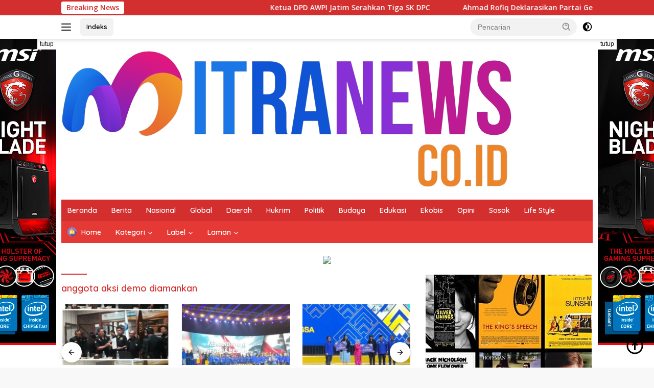

--- FILE ---
content_type: text/html; charset=UTF-8
request_url: https://mitranews.co.id/tag/anggota-aksi-demo-diamankan/
body_size: 12431
content:
<!doctype html>
<html lang="id">
<head>
	<meta charset="UTF-8">
	<meta name="viewport" content="width=device-width, initial-scale=1">
	<link rel="profile" href="https://gmpg.org/xfn/11">

	<meta name='robots' content='index, follow, max-image-preview:large, max-snippet:-1, max-video-preview:-1' />

	<!-- This site is optimized with the Yoast SEO plugin v26.7 - https://yoast.com/wordpress/plugins/seo/ -->
	<title>anggota aksi demo diamankan Arsip - MITRANEWS</title>
	<link rel="canonical" href="https://mitranews.co.id/tag/anggota-aksi-demo-diamankan/" />
	<meta property="og:locale" content="id_ID" />
	<meta property="og:type" content="article" />
	<meta property="og:title" content="anggota aksi demo diamankan Arsip - MITRANEWS" />
	<meta property="og:url" content="https://mitranews.co.id/tag/anggota-aksi-demo-diamankan/" />
	<meta property="og:site_name" content="MITRANEWS" />
	<meta name="twitter:card" content="summary_large_image" />
	<script type="application/ld+json" class="yoast-schema-graph">{"@context":"https://schema.org","@graph":[{"@type":"CollectionPage","@id":"https://mitranews.co.id/tag/anggota-aksi-demo-diamankan/","url":"https://mitranews.co.id/tag/anggota-aksi-demo-diamankan/","name":"anggota aksi demo diamankan Arsip - MITRANEWS","isPartOf":{"@id":"https://mitranews.co.id/#website"},"primaryImageOfPage":{"@id":"https://mitranews.co.id/tag/anggota-aksi-demo-diamankan/#primaryimage"},"image":{"@id":"https://mitranews.co.id/tag/anggota-aksi-demo-diamankan/#primaryimage"},"thumbnailUrl":"https://mitranews.co.id/wp-content/uploads/2023/06/IMG-20230622-WA0306.jpg","breadcrumb":{"@id":"https://mitranews.co.id/tag/anggota-aksi-demo-diamankan/#breadcrumb"},"inLanguage":"id"},{"@type":"ImageObject","inLanguage":"id","@id":"https://mitranews.co.id/tag/anggota-aksi-demo-diamankan/#primaryimage","url":"https://mitranews.co.id/wp-content/uploads/2023/06/IMG-20230622-WA0306.jpg","contentUrl":"https://mitranews.co.id/wp-content/uploads/2023/06/IMG-20230622-WA0306.jpg","width":1600,"height":1200,"caption":"Kapolres Indramayu AKBP Fahri Siregar diapit oleh para perwakilan masa aksi demo Ponpes Alzaitun Indramayu. Foto: Arman."},{"@type":"BreadcrumbList","@id":"https://mitranews.co.id/tag/anggota-aksi-demo-diamankan/#breadcrumb","itemListElement":[{"@type":"ListItem","position":1,"name":"Beranda","item":"https://mitranews.co.id/"},{"@type":"ListItem","position":2,"name":"anggota aksi demo diamankan"}]},{"@type":"WebSite","@id":"https://mitranews.co.id/#website","url":"https://mitranews.co.id/","name":"MITRANEWS","description":"MITRANEWS.CO.ID","publisher":{"@id":"https://mitranews.co.id/#organization"},"potentialAction":[{"@type":"SearchAction","target":{"@type":"EntryPoint","urlTemplate":"https://mitranews.co.id/?s={search_term_string}"},"query-input":{"@type":"PropertyValueSpecification","valueRequired":true,"valueName":"search_term_string"}}],"inLanguage":"id"},{"@type":"Organization","@id":"https://mitranews.co.id/#organization","name":"MITRANEWS","url":"https://mitranews.co.id/","logo":{"@type":"ImageObject","inLanguage":"id","@id":"https://mitranews.co.id/#/schema/logo/image/","url":"https://mitranews.co.id/wp-content/uploads/2023/03/logo_judul-removebg-preview.png","contentUrl":"https://mitranews.co.id/wp-content/uploads/2023/03/logo_judul-removebg-preview.png","width":906,"height":275,"caption":"MITRANEWS"},"image":{"@id":"https://mitranews.co.id/#/schema/logo/image/"}}]}</script>
	<!-- / Yoast SEO plugin. -->


<link rel='dns-prefetch' href='//fonts.googleapis.com' />
<link rel="alternate" type="application/rss+xml" title="MITRANEWS &raquo; Feed" href="https://mitranews.co.id/feed/" />
<link rel="alternate" type="application/rss+xml" title="MITRANEWS &raquo; Umpan Komentar" href="https://mitranews.co.id/comments/feed/" />
<link rel="alternate" type="application/rss+xml" title="MITRANEWS &raquo; anggota aksi demo diamankan Umpan Tag" href="https://mitranews.co.id/tag/anggota-aksi-demo-diamankan/feed/" />
<style id='wp-img-auto-sizes-contain-inline-css'>
img:is([sizes=auto i],[sizes^="auto," i]){contain-intrinsic-size:3000px 1500px}
/*# sourceURL=wp-img-auto-sizes-contain-inline-css */
</style>
<link rel='stylesheet' id='menu-icons-extra-css' href='https://mitranews.co.id/wp-content/plugins/menu-icons/css/extra.min.css?ver=0.13.20' media='all' />
<style id='wp-emoji-styles-inline-css'>

	img.wp-smiley, img.emoji {
		display: inline !important;
		border: none !important;
		box-shadow: none !important;
		height: 1em !important;
		width: 1em !important;
		margin: 0 0.07em !important;
		vertical-align: -0.1em !important;
		background: none !important;
		padding: 0 !important;
	}
/*# sourceURL=wp-emoji-styles-inline-css */
</style>
<link rel='stylesheet' id='wpberita-fonts-css' href='https://fonts.googleapis.com/css?family=Quicksand%3A600%2C600%2C700%7COpen+Sans%3A400%2Citalic%2C600&#038;subset=latin&#038;display=swap&#038;ver=2.1.1' media='all' />
<link rel='stylesheet' id='wpberita-style-css' href='https://mitranews.co.id/wp-content/themes/wpberita/style.css?ver=2.1.1' media='all' />
<style id='wpberita-style-inline-css'>
h1,h2,h3,h4,h5,h6,.sidr-class-site-title,.site-title,.gmr-mainmenu ul > li > a,.sidr ul li a,.heading-text,.gmr-mobilemenu ul li a,#navigationamp ul li a{font-family:Quicksand;}h1,h2,h3,h4,h5,h6,.sidr-class-site-title,.site-title,.gmr-mainmenu ul > li > a,.sidr ul li a,.heading-text,.gmr-mobilemenu ul li a,#navigationamp ul li a,.related-text-onlytitle{font-weight:600;}h1 strong,h2 strong,h3 strong,h4 strong,h5 strong,h6 strong{font-weight:700;}body{font-family:Open Sans;--font-reguler:400;--font-bold:600;--background-color:#f8f8f8;--main-color:#000000;--link-color-body:#000000;--hoverlink-color-body:#D32F2F;--border-color:#cccccc;--button-bgcolor:#43A047;--button-color:#ffffff;--header-bgcolor:#ffffff;--topnav-color:#222222;--bigheadline-color:#f1c40f;--mainmenu-color:#ffffff;--mainmenu-hovercolor:#f1c40f;--secondmenu-bgcolor:#E53935;--secondmenu-color:#ffffff;--secondmenu-hovercolor:#f1c40f;--content-bgcolor:#ffffff;--content-greycolor:#888888;--greybody-bgcolor:#efefef;--footer-bgcolor:#f0f0f0;--footer-color:#666666;--footer-linkcolor:#666666;--footer-hover-linkcolor:#666666;}.entry-content-single{font-size:16px;}body,body.dark-theme{--scheme-color:#D32F2F;--secondscheme-color:#43A047;--mainmenu-bgcolor:#D32F2F;}/* Generate Using Cache */
/*# sourceURL=wpberita-style-inline-css */
</style>
<link rel="https://api.w.org/" href="https://mitranews.co.id/wp-json/" /><link rel="alternate" title="JSON" type="application/json" href="https://mitranews.co.id/wp-json/wp/v2/tags/65" /><link rel="EditURI" type="application/rsd+xml" title="RSD" href="https://mitranews.co.id/xmlrpc.php?rsd" />
<meta name="generator" content="WordPress 6.9" />
<link rel="icon" href="https://mitranews.co.id/wp-content/uploads/2023/03/cropped-WhatsApp-Image-2023-02-28-at-19.50.57-90x90.jpeg" sizes="32x32" />
<link rel="icon" href="https://mitranews.co.id/wp-content/uploads/2023/03/cropped-WhatsApp-Image-2023-02-28-at-19.50.57.jpeg" sizes="192x192" />
<link rel="apple-touch-icon" href="https://mitranews.co.id/wp-content/uploads/2023/03/cropped-WhatsApp-Image-2023-02-28-at-19.50.57.jpeg" />
<meta name="msapplication-TileImage" content="https://mitranews.co.id/wp-content/uploads/2023/03/cropped-WhatsApp-Image-2023-02-28-at-19.50.57.jpeg" />
<style id='global-styles-inline-css'>
:root{--wp--preset--aspect-ratio--square: 1;--wp--preset--aspect-ratio--4-3: 4/3;--wp--preset--aspect-ratio--3-4: 3/4;--wp--preset--aspect-ratio--3-2: 3/2;--wp--preset--aspect-ratio--2-3: 2/3;--wp--preset--aspect-ratio--16-9: 16/9;--wp--preset--aspect-ratio--9-16: 9/16;--wp--preset--color--black: #000000;--wp--preset--color--cyan-bluish-gray: #abb8c3;--wp--preset--color--white: #ffffff;--wp--preset--color--pale-pink: #f78da7;--wp--preset--color--vivid-red: #cf2e2e;--wp--preset--color--luminous-vivid-orange: #ff6900;--wp--preset--color--luminous-vivid-amber: #fcb900;--wp--preset--color--light-green-cyan: #7bdcb5;--wp--preset--color--vivid-green-cyan: #00d084;--wp--preset--color--pale-cyan-blue: #8ed1fc;--wp--preset--color--vivid-cyan-blue: #0693e3;--wp--preset--color--vivid-purple: #9b51e0;--wp--preset--gradient--vivid-cyan-blue-to-vivid-purple: linear-gradient(135deg,rgb(6,147,227) 0%,rgb(155,81,224) 100%);--wp--preset--gradient--light-green-cyan-to-vivid-green-cyan: linear-gradient(135deg,rgb(122,220,180) 0%,rgb(0,208,130) 100%);--wp--preset--gradient--luminous-vivid-amber-to-luminous-vivid-orange: linear-gradient(135deg,rgb(252,185,0) 0%,rgb(255,105,0) 100%);--wp--preset--gradient--luminous-vivid-orange-to-vivid-red: linear-gradient(135deg,rgb(255,105,0) 0%,rgb(207,46,46) 100%);--wp--preset--gradient--very-light-gray-to-cyan-bluish-gray: linear-gradient(135deg,rgb(238,238,238) 0%,rgb(169,184,195) 100%);--wp--preset--gradient--cool-to-warm-spectrum: linear-gradient(135deg,rgb(74,234,220) 0%,rgb(151,120,209) 20%,rgb(207,42,186) 40%,rgb(238,44,130) 60%,rgb(251,105,98) 80%,rgb(254,248,76) 100%);--wp--preset--gradient--blush-light-purple: linear-gradient(135deg,rgb(255,206,236) 0%,rgb(152,150,240) 100%);--wp--preset--gradient--blush-bordeaux: linear-gradient(135deg,rgb(254,205,165) 0%,rgb(254,45,45) 50%,rgb(107,0,62) 100%);--wp--preset--gradient--luminous-dusk: linear-gradient(135deg,rgb(255,203,112) 0%,rgb(199,81,192) 50%,rgb(65,88,208) 100%);--wp--preset--gradient--pale-ocean: linear-gradient(135deg,rgb(255,245,203) 0%,rgb(182,227,212) 50%,rgb(51,167,181) 100%);--wp--preset--gradient--electric-grass: linear-gradient(135deg,rgb(202,248,128) 0%,rgb(113,206,126) 100%);--wp--preset--gradient--midnight: linear-gradient(135deg,rgb(2,3,129) 0%,rgb(40,116,252) 100%);--wp--preset--font-size--small: 13px;--wp--preset--font-size--medium: 20px;--wp--preset--font-size--large: 36px;--wp--preset--font-size--x-large: 42px;--wp--preset--spacing--20: 0.44rem;--wp--preset--spacing--30: 0.67rem;--wp--preset--spacing--40: 1rem;--wp--preset--spacing--50: 1.5rem;--wp--preset--spacing--60: 2.25rem;--wp--preset--spacing--70: 3.38rem;--wp--preset--spacing--80: 5.06rem;--wp--preset--shadow--natural: 6px 6px 9px rgba(0, 0, 0, 0.2);--wp--preset--shadow--deep: 12px 12px 50px rgba(0, 0, 0, 0.4);--wp--preset--shadow--sharp: 6px 6px 0px rgba(0, 0, 0, 0.2);--wp--preset--shadow--outlined: 6px 6px 0px -3px rgb(255, 255, 255), 6px 6px rgb(0, 0, 0);--wp--preset--shadow--crisp: 6px 6px 0px rgb(0, 0, 0);}:where(.is-layout-flex){gap: 0.5em;}:where(.is-layout-grid){gap: 0.5em;}body .is-layout-flex{display: flex;}.is-layout-flex{flex-wrap: wrap;align-items: center;}.is-layout-flex > :is(*, div){margin: 0;}body .is-layout-grid{display: grid;}.is-layout-grid > :is(*, div){margin: 0;}:where(.wp-block-columns.is-layout-flex){gap: 2em;}:where(.wp-block-columns.is-layout-grid){gap: 2em;}:where(.wp-block-post-template.is-layout-flex){gap: 1.25em;}:where(.wp-block-post-template.is-layout-grid){gap: 1.25em;}.has-black-color{color: var(--wp--preset--color--black) !important;}.has-cyan-bluish-gray-color{color: var(--wp--preset--color--cyan-bluish-gray) !important;}.has-white-color{color: var(--wp--preset--color--white) !important;}.has-pale-pink-color{color: var(--wp--preset--color--pale-pink) !important;}.has-vivid-red-color{color: var(--wp--preset--color--vivid-red) !important;}.has-luminous-vivid-orange-color{color: var(--wp--preset--color--luminous-vivid-orange) !important;}.has-luminous-vivid-amber-color{color: var(--wp--preset--color--luminous-vivid-amber) !important;}.has-light-green-cyan-color{color: var(--wp--preset--color--light-green-cyan) !important;}.has-vivid-green-cyan-color{color: var(--wp--preset--color--vivid-green-cyan) !important;}.has-pale-cyan-blue-color{color: var(--wp--preset--color--pale-cyan-blue) !important;}.has-vivid-cyan-blue-color{color: var(--wp--preset--color--vivid-cyan-blue) !important;}.has-vivid-purple-color{color: var(--wp--preset--color--vivid-purple) !important;}.has-black-background-color{background-color: var(--wp--preset--color--black) !important;}.has-cyan-bluish-gray-background-color{background-color: var(--wp--preset--color--cyan-bluish-gray) !important;}.has-white-background-color{background-color: var(--wp--preset--color--white) !important;}.has-pale-pink-background-color{background-color: var(--wp--preset--color--pale-pink) !important;}.has-vivid-red-background-color{background-color: var(--wp--preset--color--vivid-red) !important;}.has-luminous-vivid-orange-background-color{background-color: var(--wp--preset--color--luminous-vivid-orange) !important;}.has-luminous-vivid-amber-background-color{background-color: var(--wp--preset--color--luminous-vivid-amber) !important;}.has-light-green-cyan-background-color{background-color: var(--wp--preset--color--light-green-cyan) !important;}.has-vivid-green-cyan-background-color{background-color: var(--wp--preset--color--vivid-green-cyan) !important;}.has-pale-cyan-blue-background-color{background-color: var(--wp--preset--color--pale-cyan-blue) !important;}.has-vivid-cyan-blue-background-color{background-color: var(--wp--preset--color--vivid-cyan-blue) !important;}.has-vivid-purple-background-color{background-color: var(--wp--preset--color--vivid-purple) !important;}.has-black-border-color{border-color: var(--wp--preset--color--black) !important;}.has-cyan-bluish-gray-border-color{border-color: var(--wp--preset--color--cyan-bluish-gray) !important;}.has-white-border-color{border-color: var(--wp--preset--color--white) !important;}.has-pale-pink-border-color{border-color: var(--wp--preset--color--pale-pink) !important;}.has-vivid-red-border-color{border-color: var(--wp--preset--color--vivid-red) !important;}.has-luminous-vivid-orange-border-color{border-color: var(--wp--preset--color--luminous-vivid-orange) !important;}.has-luminous-vivid-amber-border-color{border-color: var(--wp--preset--color--luminous-vivid-amber) !important;}.has-light-green-cyan-border-color{border-color: var(--wp--preset--color--light-green-cyan) !important;}.has-vivid-green-cyan-border-color{border-color: var(--wp--preset--color--vivid-green-cyan) !important;}.has-pale-cyan-blue-border-color{border-color: var(--wp--preset--color--pale-cyan-blue) !important;}.has-vivid-cyan-blue-border-color{border-color: var(--wp--preset--color--vivid-cyan-blue) !important;}.has-vivid-purple-border-color{border-color: var(--wp--preset--color--vivid-purple) !important;}.has-vivid-cyan-blue-to-vivid-purple-gradient-background{background: var(--wp--preset--gradient--vivid-cyan-blue-to-vivid-purple) !important;}.has-light-green-cyan-to-vivid-green-cyan-gradient-background{background: var(--wp--preset--gradient--light-green-cyan-to-vivid-green-cyan) !important;}.has-luminous-vivid-amber-to-luminous-vivid-orange-gradient-background{background: var(--wp--preset--gradient--luminous-vivid-amber-to-luminous-vivid-orange) !important;}.has-luminous-vivid-orange-to-vivid-red-gradient-background{background: var(--wp--preset--gradient--luminous-vivid-orange-to-vivid-red) !important;}.has-very-light-gray-to-cyan-bluish-gray-gradient-background{background: var(--wp--preset--gradient--very-light-gray-to-cyan-bluish-gray) !important;}.has-cool-to-warm-spectrum-gradient-background{background: var(--wp--preset--gradient--cool-to-warm-spectrum) !important;}.has-blush-light-purple-gradient-background{background: var(--wp--preset--gradient--blush-light-purple) !important;}.has-blush-bordeaux-gradient-background{background: var(--wp--preset--gradient--blush-bordeaux) !important;}.has-luminous-dusk-gradient-background{background: var(--wp--preset--gradient--luminous-dusk) !important;}.has-pale-ocean-gradient-background{background: var(--wp--preset--gradient--pale-ocean) !important;}.has-electric-grass-gradient-background{background: var(--wp--preset--gradient--electric-grass) !important;}.has-midnight-gradient-background{background: var(--wp--preset--gradient--midnight) !important;}.has-small-font-size{font-size: var(--wp--preset--font-size--small) !important;}.has-medium-font-size{font-size: var(--wp--preset--font-size--medium) !important;}.has-large-font-size{font-size: var(--wp--preset--font-size--large) !important;}.has-x-large-font-size{font-size: var(--wp--preset--font-size--x-large) !important;}
/*# sourceURL=global-styles-inline-css */
</style>
</head>

<body class="archive tag tag-anggota-aksi-demo-diamankan tag-65 wp-custom-logo wp-embed-responsive wp-theme-wpberita idtheme kentooz hfeed">
	<a class="skip-link screen-reader-text" href="#primary">Langsung ke konten</a>
	<div id="topnavwrap" class="gmr-topnavwrap clearfix">
		<div class="gmr-topnotification"><div class="container"><div class="list-flex"><div class="row-flex"><div class="text-marquee">Breaking News</div></div><div class="row-flex wrap-marquee"><div class="marquee">				<a href="https://mitranews.co.id/ketua-dpd-awpi-jatim-serahkan-tiga-sk-dpc/" class="gmr-recent-marquee" title="Ketua DPD AWPI Jatim Serahkan Tiga SK DPC">Ketua DPD AWPI Jatim Serahkan Tiga SK DPC</a>
								<a href="https://mitranews.co.id/ahmad-rofiq-deklarasikan-partai-gema-bangsa-tekankan-kemandirian-dan-desentralisasi-politik/" class="gmr-recent-marquee" title="Ahmad Rofiq Deklarasikan Partai Gema Bangsa, Tekankan Kemandirian dan Desentralisasi Politik">Ahmad Rofiq Deklarasikan Partai Gema Bangsa, Tekankan Kemandirian dan Desentralisasi Politik</a>
								<a href="https://mitranews.co.id/pemenang-lomba-cipta-lagu-mars-dan-hymne-partai-gema-bangsa-diumumkan/" class="gmr-recent-marquee" title="Pemenang Lomba Cipta Lagu Mars dan Hymne Partai Gema Bangsa Diumumkan">Pemenang Lomba Cipta Lagu Mars dan Hymne Partai Gema Bangsa Diumumkan</a>
								<a href="https://mitranews.co.id/pencipta-lagu-hymne-partai-gema-indonesia-raih-juara-1-dengan-hadiah-25-juta/" class="gmr-recent-marquee" title="Pencipta Lagu Hymne Partai Gema Indonesia Raih Juara 1 dengan Hadiah 25 Juta">Pencipta Lagu Hymne Partai Gema Indonesia Raih Juara 1 dengan Hadiah 25 Juta</a>
								<a href="https://mitranews.co.id/dwiki-dharmawan-mempersembahkan-anagnorisis-karya-musik-transkultural-sebagai-medium-dialog-dan-diplomasi-budaya/" class="gmr-recent-marquee" title="Dwiki Dharmawan dan Anagnorisis, Sebuah Kolaborasi Musik yang Merefleksikan Semangat Diplomasi Budaya">Dwiki Dharmawan dan Anagnorisis, Sebuah Kolaborasi Musik yang Merefleksikan Semangat Diplomasi Budaya</a>
				</div></div></div></div></div>
		<div class="container">
			<div class="list-flex">
				<div class="row-flex gmr-navleft">
					<a id="gmr-responsive-menu" title="Menu" href="#menus" rel="nofollow"><div class="ktz-i-wrap"><span class="ktz-i"></span><span class="ktz-i"></span><span class="ktz-i"></span></div></a><div class="gmr-logo-mobile"><a class="custom-logo-link" href="https://mitranews.co.id/" title="MITRANEWS" rel="home"><img class="custom-logo" src="https://mitranews.co.id/wp-content/uploads/2023/03/logo_judul-removebg-preview.png" width="906" height="275" alt="MITRANEWS" loading="lazy" /></a></div><a href="https://mitranews.co.id/indeks/" class="topnav-button nomobile heading-text" title="Indeks">Indeks</a>				</div>

				<div class="row-flex gmr-navright">
					
								<div class="gmr-table-search">
									<form method="get" class="gmr-searchform searchform" action="https://mitranews.co.id/">
										<input type="text" name="s" id="s" placeholder="Pencarian" />
										<input type="hidden" name="post_type" value="post" />
										<button type="submit" role="button" class="gmr-search-submit gmr-search-icon">
										<svg xmlns="http://www.w3.org/2000/svg" aria-hidden="true" role="img" width="1em" height="1em" preserveAspectRatio="xMidYMid meet" viewBox="0 0 24 24"><path fill="currentColor" d="M10 18a7.952 7.952 0 0 0 4.897-1.688l4.396 4.396l1.414-1.414l-4.396-4.396A7.952 7.952 0 0 0 18 10c0-4.411-3.589-8-8-8s-8 3.589-8 8s3.589 8 8 8zm0-14c3.309 0 6 2.691 6 6s-2.691 6-6 6s-6-2.691-6-6s2.691-6 6-6z"/><path fill="currentColor" d="M11.412 8.586c.379.38.588.882.588 1.414h2a3.977 3.977 0 0 0-1.174-2.828c-1.514-1.512-4.139-1.512-5.652 0l1.412 1.416c.76-.758 2.07-.756 2.826-.002z"/></svg>
										</button>
									</form>
								</div>
							<a class="darkmode-button topnav-button" title="Mode Gelap" href="#" rel="nofollow"><svg xmlns="http://www.w3.org/2000/svg" aria-hidden="true" role="img" width="1em" height="1em" preserveAspectRatio="xMidYMid meet" viewBox="0 0 24 24"><g fill="currentColor"><path d="M12 16a4 4 0 0 0 0-8v8Z"/><path fill-rule="evenodd" d="M12 2C6.477 2 2 6.477 2 12s4.477 10 10 10s10-4.477 10-10S17.523 2 12 2Zm0 2v4a4 4 0 1 0 0 8v4a8 8 0 1 0 0-16Z" clip-rule="evenodd"/></g></svg></a><div class="gmr-search-btn">
					<a id="search-menu-button" class="topnav-button gmr-search-icon" href="#" rel="nofollow"><svg xmlns="http://www.w3.org/2000/svg" aria-hidden="true" role="img" width="1em" height="1em" preserveAspectRatio="xMidYMid meet" viewBox="0 0 24 24"><path fill="none" stroke="currentColor" stroke-linecap="round" stroke-width="2" d="m21 21l-4.486-4.494M19 10.5a8.5 8.5 0 1 1-17 0a8.5 8.5 0 0 1 17 0Z"/></svg></a>
					<div id="search-dropdown-container" class="search-dropdown search">
					<form method="get" class="gmr-searchform searchform" action="https://mitranews.co.id/">
						<input type="text" name="s" id="s" placeholder="Pencarian" />
						<button type="submit" class="gmr-search-submit gmr-search-icon"><svg xmlns="http://www.w3.org/2000/svg" aria-hidden="true" role="img" width="1em" height="1em" preserveAspectRatio="xMidYMid meet" viewBox="0 0 24 24"><path fill="currentColor" d="M10 18a7.952 7.952 0 0 0 4.897-1.688l4.396 4.396l1.414-1.414l-4.396-4.396A7.952 7.952 0 0 0 18 10c0-4.411-3.589-8-8-8s-8 3.589-8 8s3.589 8 8 8zm0-14c3.309 0 6 2.691 6 6s-2.691 6-6 6s-6-2.691-6-6s2.691-6 6-6z"/><path fill="currentColor" d="M11.412 8.586c.379.38.588.882.588 1.414h2a3.977 3.977 0 0 0-1.174-2.828c-1.514-1.512-4.139-1.512-5.652 0l1.412 1.416c.76-.758 2.07-.756 2.826-.002z"/></svg></button>
					</form>
					</div>
				</div>				</div>
			</div>
		</div>
				</div>

	<div id="page" class="site">

		<div class="gmr-floatbanner gmr-floatbanner-left"><div class="inner-floatleft"><button onclick="parentNode.remove()" title="tutup">tutup</button><img src="https://demo.idtheme.com/img/banner-side-160x600.jpg" width="160" height="600" loading="lazy" /></div></div>		<div class="gmr-floatbanner gmr-floatbanner-right"><div class="inner-floatright"><button onclick="parentNode.remove()" title="tutup">tutup</button><img src="https://demo.idtheme.com/img/banner-side-160x600.jpg" width="160" height="600" loading="lazy" /></div></div>					<header id="masthead" class="site-header">
								<div class="container">
					<div class="site-branding">
						<div class="gmr-logo"><div class="gmr-logo-wrap"><a class="custom-logo-link logolink" href="https://mitranews.co.id" title="MITRANEWS" rel="home"><img class="custom-logo" src="https://mitranews.co.id/wp-content/uploads/2023/03/logo_judul-removebg-preview.png" width="906" height="275" alt="MITRANEWS" loading="lazy" /></a><div class="close-topnavmenu-wrap"><a id="close-topnavmenu-button" rel="nofollow" href="#"><svg xmlns="http://www.w3.org/2000/svg" aria-hidden="true" role="img" width="1em" height="1em" preserveAspectRatio="xMidYMid meet" viewBox="0 0 32 32"><path fill="currentColor" d="M24 9.4L22.6 8L16 14.6L9.4 8L8 9.4l6.6 6.6L8 22.6L9.4 24l6.6-6.6l6.6 6.6l1.4-1.4l-6.6-6.6L24 9.4z"/></svg></a></div></div></div>					</div><!-- .site-branding -->
				</div>
			</header><!-- #masthead -->
							<div id="main-nav-wrap" class="gmr-mainmenu-wrap">
				<div class="container">
					<nav id="main-nav" class="main-navigation gmr-mainmenu">
						<ul id="primary-menu" class="menu"><li id="menu-item-28" class="menu-item menu-item-type-custom menu-item-object-custom menu-item-home menu-item-28"><a href="https://mitranews.co.id">Beranda</a></li>
<li id="menu-item-29" class="menu-item menu-item-type-taxonomy menu-item-object-category menu-item-29"><a href="https://mitranews.co.id/category/berita/">Berita</a></li>
<li id="menu-item-35" class="menu-item menu-item-type-taxonomy menu-item-object-category menu-item-35"><a href="https://mitranews.co.id/category/nasional/">Nasional</a></li>
<li id="menu-item-30" class="menu-item menu-item-type-taxonomy menu-item-object-category menu-item-30"><a href="https://mitranews.co.id/category/global/">Global</a></li>
<li id="menu-item-31" class="menu-item menu-item-type-taxonomy menu-item-object-category menu-item-31"><a href="https://mitranews.co.id/category/daerah/">Daerah</a></li>
<li id="menu-item-32" class="menu-item menu-item-type-taxonomy menu-item-object-category menu-item-32"><a href="https://mitranews.co.id/category/hukrim/">Hukrim</a></li>
<li id="menu-item-33" class="menu-item menu-item-type-taxonomy menu-item-object-category menu-item-33"><a href="https://mitranews.co.id/category/politik/">Politik</a></li>
<li id="menu-item-34" class="menu-item menu-item-type-taxonomy menu-item-object-category menu-item-34"><a href="https://mitranews.co.id/category/budaya/">Budaya</a></li>
<li id="menu-item-36" class="menu-item menu-item-type-taxonomy menu-item-object-category menu-item-36"><a href="https://mitranews.co.id/category/edukasi/">Edukasi</a></li>
<li id="menu-item-37" class="menu-item menu-item-type-taxonomy menu-item-object-category menu-item-37"><a href="https://mitranews.co.id/category/ekobis/">Ekobis</a></li>
<li id="menu-item-39" class="menu-item menu-item-type-taxonomy menu-item-object-category menu-item-39"><a href="https://mitranews.co.id/category/opini/">Opini</a></li>
<li id="menu-item-40" class="menu-item menu-item-type-taxonomy menu-item-object-category menu-item-40"><a href="https://mitranews.co.id/category/sosok/">Sosok</a></li>
<li id="menu-item-38" class="menu-item menu-item-type-taxonomy menu-item-object-category menu-item-38"><a href="https://mitranews.co.id/category/life-style/">Life Style</a></li>
</ul><ul id="secondary-menu" class="menu"><li id="menu-item-175" class="menu-item menu-item-type-custom menu-item-object-custom menu-item-home menu-item-175"><a href="https://mitranews.co.id/"><img width="24" height="24" src="https://mitranews.co.id/wp-content/uploads/2021/02/house-min.png" class="_mi _before _image" alt="" aria-hidden="true" decoding="async" /><span>Home</span></a></li>
<li id="menu-item-146" class="menu-item menu-item-type-custom menu-item-object-custom menu-item-has-children menu-item-146"><a href="#">Kategori</a>
<ul class="sub-menu">
	<li id="menu-item-147" class="menu-item menu-item-type-taxonomy menu-item-object-category menu-item-147"><a href="https://mitranews.co.id/category/berita/"><img width="24" height="24" src="https://mitranews.co.id/wp-content/uploads/2021/02/cat-min.png" class="_mi _before _image" alt="" aria-hidden="true" decoding="async" /><span>Berita</span></a></li>
	<li id="menu-item-148" class="menu-item menu-item-type-taxonomy menu-item-object-category menu-item-148"><a href="https://mitranews.co.id/category/kriminal/"><img width="24" height="24" src="https://mitranews.co.id/wp-content/uploads/2021/02/cat-min.png" class="_mi _before _image" alt="" aria-hidden="true" decoding="async" /><span>Kriminal</span></a></li>
	<li id="menu-item-149" class="menu-item menu-item-type-taxonomy menu-item-object-category menu-item-149"><a href="https://mitranews.co.id/category/olahraga/"><img width="24" height="24" src="https://mitranews.co.id/wp-content/uploads/2021/02/cat-min.png" class="_mi _before _image" alt="" aria-hidden="true" decoding="async" /><span>Olahraga</span></a></li>
	<li id="menu-item-150" class="menu-item menu-item-type-taxonomy menu-item-object-category menu-item-150"><a href="https://mitranews.co.id/category/otomotif/"><img width="24" height="24" src="https://mitranews.co.id/wp-content/uploads/2021/02/cat-min.png" class="_mi _before _image" alt="" aria-hidden="true" decoding="async" /><span>Otomotif</span></a></li>
	<li id="menu-item-151" class="menu-item menu-item-type-taxonomy menu-item-object-category menu-item-151"><a href="https://mitranews.co.id/category/politik/"><img width="24" height="24" src="https://mitranews.co.id/wp-content/uploads/2021/02/cat-min.png" class="_mi _before _image" alt="" aria-hidden="true" decoding="async" /><span>Politik</span></a></li>
	<li id="menu-item-152" class="menu-item menu-item-type-taxonomy menu-item-object-category menu-item-152"><a href="https://mitranews.co.id/category/uncategorized/"><img width="24" height="24" src="https://mitranews.co.id/wp-content/uploads/2021/02/cat-min.png" class="_mi _before _image" alt="" aria-hidden="true" decoding="async" /><span>Uncategorized</span></a></li>
</ul>
</li>
<li id="menu-item-153" class="menu-item menu-item-type-custom menu-item-object-custom menu-item-has-children menu-item-153"><a href="#">Label</a>
<ul class="sub-menu">
	<li id="menu-item-156" class="menu-item menu-item-type-taxonomy menu-item-object-post_tag menu-item-156"><a href="https://mitranews.co.id/tag/berita-otomotif/"><img width="24" height="24" src="https://mitranews.co.id/wp-content/uploads/2021/02/tag-min.png" class="_mi _before _image" alt="" aria-hidden="true" decoding="async" /><span>Berita Otomotif</span></a></li>
	<li id="menu-item-159" class="menu-item menu-item-type-taxonomy menu-item-object-post_tag menu-item-159"><a href="https://mitranews.co.id/tag/dki-jakarta/"><img width="24" height="24" src="https://mitranews.co.id/wp-content/uploads/2021/02/tag-min.png" class="_mi _before _image" alt="" aria-hidden="true" decoding="async" /><span>DKI Jakarta</span></a></li>
	<li id="menu-item-161" class="menu-item menu-item-type-taxonomy menu-item-object-post_tag menu-item-161"><a href="https://mitranews.co.id/tag/kejahatan/"><img width="24" height="24" src="https://mitranews.co.id/wp-content/uploads/2021/02/tag-min.png" class="_mi _before _image" alt="" aria-hidden="true" decoding="async" /><span>Kejahatan</span></a></li>
</ul>
</li>
<li id="menu-item-168" class="menu-item menu-item-type-custom menu-item-object-custom menu-item-has-children menu-item-168"><a href="#">Laman</a>
<ul class="sub-menu">
	<li id="menu-item-1784" class="menu-item menu-item-type-custom menu-item-object-custom menu-item-1784"><a href="https://rajapola.co.id/">Rajapola</a></li>
	<li id="menu-item-172" class="menu-item menu-item-type-post_type menu-item-object-page menu-item-172"><a href="https://mitranews.co.id/indeks/">Indeks</a></li>
	<li id="menu-item-171" class="menu-item menu-item-type-post_type menu-item-object-page menu-item-171"><a href="https://mitranews.co.id/disclaimer-2/">Disclaimer</a></li>
	<li id="menu-item-234" class="menu-item menu-item-type-post_type menu-item-object-page menu-item-234"><a href="https://mitranews.co.id/redaksi/">REDAKSI</a></li>
	<li id="menu-item-1785" class="menu-item menu-item-type-custom menu-item-object-custom menu-item-1785"><a href="https://srg-connect.com/">Srg Connect</a></li>
	<li id="menu-item-170" class="menu-item menu-item-type-post_type menu-item-object-page menu-item-170"><a href="https://mitranews.co.id/privacy-policy-2/">Privacy Policy</a></li>
	<li id="menu-item-174" class="menu-item menu-item-type-post_type menu-item-object-page menu-item-174"><a href="https://mitranews.co.id/pedoman-media-siber-2/">Pedoman Media Siber</a></li>
	<li id="menu-item-173" class="menu-item menu-item-type-post_type menu-item-object-page menu-item-173"><a href="https://mitranews.co.id/kode-etik-2/">Kode Etik</a></li>
</ul>
</li>
</ul>					</nav><!-- #main-nav -->
				</div>
			</div>
			
		<div class="gmr-topbanner text-center"><div class="container"><a href=" https://wa.me/6281219947544/"><img src="https://bajauhosting.com/wp-content/uploads/2022/11/pasang-iklan-di-sini-giv.gif"banner 970x250" width="970" loading="lazy" />
</a></div></div>
		<div id="content" class="gmr-content">

			<div class="container">
				<div class="row">

	<main id="primary" class="site-main col-md-8">

					<header class="page-header">
				<h1 class="page-title">anggota aksi demo diamankan</h1>			</header><!-- .page-header -->

			<div class="modulehome-wrap"><div id="moduleslide" class="wpberita-list-slider wpberita-moduleslide clearfix">					<div class="gmr-slider-content">
						<div class="list-slider module-home">
															<a class="post-thumbnail" href="https://mitranews.co.id/ketua-dpd-awpi-jatim-serahkan-tiga-sk-dpc/" title="Ketua DPD AWPI Jatim Serahkan Tiga SK DPC" aria-hidden="true" tabindex="-1">
									<img width="250" height="140" src="https://mitranews.co.id/wp-content/uploads/2026/01/IMG-20260118-WA0025-250x140.jpg" class="attachment-medium-new size-medium-new wp-post-image" alt="Ketua DPD AWPI Jatim Serahkan Tiga SK DPC" decoding="async" srcset="https://mitranews.co.id/wp-content/uploads/2026/01/IMG-20260118-WA0025-250x140.jpg 250w, https://mitranews.co.id/wp-content/uploads/2026/01/IMG-20260118-WA0025-400x225.jpg 400w" sizes="(max-width: 250px) 100vw, 250px" />								</a>
															<div class="list-gallery-title">
								<a class="recent-title heading-text" href="https://mitranews.co.id/ketua-dpd-awpi-jatim-serahkan-tiga-sk-dpc/" title="Ketua DPD AWPI Jatim Serahkan Tiga SK DPC" rel="bookmark">Ketua DPD AWPI Jatim Serahkan Tiga SK DPC</a>							</div>
						</div>
					</div>
										<div class="gmr-slider-content">
						<div class="list-slider module-home">
															<a class="post-thumbnail" href="https://mitranews.co.id/ahmad-rofiq-deklarasikan-partai-gema-bangsa-tekankan-kemandirian-dan-desentralisasi-politik/" title="Ahmad Rofiq Deklarasikan Partai Gema Bangsa, Tekankan Kemandirian dan Desentralisasi Politik" aria-hidden="true" tabindex="-1">
									<img width="250" height="140" src="https://mitranews.co.id/wp-content/uploads/2026/01/IMG-20260118-WA0017-250x140.jpg" class="attachment-medium-new size-medium-new wp-post-image" alt="Ahmad Rofiq Deklarasikan Partai Gema Bangsa, Tekankan Kemandirian dan Desentralisasi Politik" decoding="async" srcset="https://mitranews.co.id/wp-content/uploads/2026/01/IMG-20260118-WA0017-250x140.jpg 250w, https://mitranews.co.id/wp-content/uploads/2026/01/IMG-20260118-WA0017-400x225.jpg 400w" sizes="(max-width: 250px) 100vw, 250px" />								</a>
															<div class="list-gallery-title">
								<a class="recent-title heading-text" href="https://mitranews.co.id/ahmad-rofiq-deklarasikan-partai-gema-bangsa-tekankan-kemandirian-dan-desentralisasi-politik/" title="Ahmad Rofiq Deklarasikan Partai Gema Bangsa, Tekankan Kemandirian dan Desentralisasi Politik" rel="bookmark">Ahmad Rofiq Deklarasikan Partai Gema Bangsa, Tekankan Kemandirian dan Desentralisasi Politik</a>							</div>
						</div>
					</div>
										<div class="gmr-slider-content">
						<div class="list-slider module-home">
															<a class="post-thumbnail" href="https://mitranews.co.id/pemenang-lomba-cipta-lagu-mars-dan-hymne-partai-gema-bangsa-diumumkan/" title="Pemenang Lomba Cipta Lagu Mars dan Hymne Partai Gema Bangsa Diumumkan" aria-hidden="true" tabindex="-1">
									<img width="250" height="140" src="https://mitranews.co.id/wp-content/uploads/2026/01/IMG-20260118-WA0015-250x140.jpg" class="attachment-medium-new size-medium-new wp-post-image" alt="Pemenang Lomba Cipta Lagu Mars dan Hymne Partai Gema Bangsa Diumumkan" decoding="async" srcset="https://mitranews.co.id/wp-content/uploads/2026/01/IMG-20260118-WA0015-250x140.jpg 250w, https://mitranews.co.id/wp-content/uploads/2026/01/IMG-20260118-WA0015-400x225.jpg 400w" sizes="(max-width: 250px) 100vw, 250px" />								</a>
															<div class="list-gallery-title">
								<a class="recent-title heading-text" href="https://mitranews.co.id/pemenang-lomba-cipta-lagu-mars-dan-hymne-partai-gema-bangsa-diumumkan/" title="Pemenang Lomba Cipta Lagu Mars dan Hymne Partai Gema Bangsa Diumumkan" rel="bookmark">Pemenang Lomba Cipta Lagu Mars dan Hymne Partai Gema Bangsa Diumumkan</a>							</div>
						</div>
					</div>
										<div class="gmr-slider-content">
						<div class="list-slider module-home">
															<a class="post-thumbnail" href="https://mitranews.co.id/pencipta-lagu-hymne-partai-gema-indonesia-raih-juara-1-dengan-hadiah-25-juta/" title="Pencipta Lagu Hymne Partai Gema Indonesia Raih Juara 1 dengan Hadiah 25 Juta" aria-hidden="true" tabindex="-1">
									<img width="250" height="140" src="https://mitranews.co.id/wp-content/uploads/2026/01/IMG-20260117-WA0108-250x140.jpg" class="attachment-medium-new size-medium-new wp-post-image" alt="Pencipta Lagu Hymne Partai Gema Indonesia Raih Juara 1 dengan Hadiah 25 Juta" decoding="async" srcset="https://mitranews.co.id/wp-content/uploads/2026/01/IMG-20260117-WA0108-250x140.jpg 250w, https://mitranews.co.id/wp-content/uploads/2026/01/IMG-20260117-WA0108-400x225.jpg 400w" sizes="(max-width: 250px) 100vw, 250px" />								</a>
															<div class="list-gallery-title">
								<a class="recent-title heading-text" href="https://mitranews.co.id/pencipta-lagu-hymne-partai-gema-indonesia-raih-juara-1-dengan-hadiah-25-juta/" title="Pencipta Lagu Hymne Partai Gema Indonesia Raih Juara 1 dengan Hadiah 25 Juta" rel="bookmark">Pencipta Lagu Hymne Partai Gema Indonesia Raih Juara 1 dengan Hadiah 25 Juta</a>							</div>
						</div>
					</div>
										<div class="gmr-slider-content">
						<div class="list-slider module-home">
															<a class="post-thumbnail" href="https://mitranews.co.id/dwiki-dharmawan-mempersembahkan-anagnorisis-karya-musik-transkultural-sebagai-medium-dialog-dan-diplomasi-budaya/" title="Dwiki Dharmawan dan Anagnorisis, Sebuah Kolaborasi Musik yang Merefleksikan Semangat Diplomasi Budaya" aria-hidden="true" tabindex="-1">
									<img width="250" height="140" src="https://mitranews.co.id/wp-content/uploads/2026/01/IMG-20260117-WA0003-250x140.jpg" class="attachment-medium-new size-medium-new wp-post-image" alt="Dwiki Dharmawan dan Anagnorisis, Sebuah Kolaborasi Musik yang Merefleksikan Semangat Diplomasi Budaya" decoding="async" srcset="https://mitranews.co.id/wp-content/uploads/2026/01/IMG-20260117-WA0003-250x140.jpg 250w, https://mitranews.co.id/wp-content/uploads/2026/01/IMG-20260117-WA0003-400x225.jpg 400w" sizes="(max-width: 250px) 100vw, 250px" />								</a>
															<div class="list-gallery-title">
								<a class="recent-title heading-text" href="https://mitranews.co.id/dwiki-dharmawan-mempersembahkan-anagnorisis-karya-musik-transkultural-sebagai-medium-dialog-dan-diplomasi-budaya/" title="Dwiki Dharmawan dan Anagnorisis, Sebuah Kolaborasi Musik yang Merefleksikan Semangat Diplomasi Budaya" rel="bookmark">Dwiki Dharmawan dan Anagnorisis, Sebuah Kolaborasi Musik yang Merefleksikan Semangat Diplomasi Budaya</a>							</div>
						</div>
					</div>
										<div class="gmr-slider-content">
						<div class="list-slider module-home">
															<a class="post-thumbnail" href="https://mitranews.co.id/meriahkan-peringatan-isra-miraj-masjid-ar-ruju-adakan-acara-penuh-makna/" title="Meriahkan Peringatan Isra Mi&#8217;raj, Masjid Ar-Ruju Adakan Acara Penuh Makna" aria-hidden="true" tabindex="-1">
									<img width="250" height="140" src="https://mitranews.co.id/wp-content/uploads/2026/01/IMG-20260116-WA0006-250x140.jpg" class="attachment-medium-new size-medium-new wp-post-image" alt="Meriahkan Peringatan Isra Mi&#8217;raj, Masjid Ar-Ruju Adakan Acara Penuh Makna" decoding="async" srcset="https://mitranews.co.id/wp-content/uploads/2026/01/IMG-20260116-WA0006-250x140.jpg 250w, https://mitranews.co.id/wp-content/uploads/2026/01/IMG-20260116-WA0006-400x225.jpg 400w" sizes="(max-width: 250px) 100vw, 250px" />								</a>
															<div class="list-gallery-title">
								<a class="recent-title heading-text" href="https://mitranews.co.id/meriahkan-peringatan-isra-miraj-masjid-ar-ruju-adakan-acara-penuh-makna/" title="Meriahkan Peringatan Isra Mi&#8217;raj, Masjid Ar-Ruju Adakan Acara Penuh Makna" rel="bookmark">Meriahkan Peringatan Isra Mi&#8217;raj, Masjid Ar-Ruju Adakan Acara Penuh Makna</a>							</div>
						</div>
					</div>
										<div class="gmr-slider-content">
						<div class="list-slider module-home">
															<a class="post-thumbnail" href="https://mitranews.co.id/ketua-dpc-awpi-lampung-barat-tegaskan-pentingnya-loyalitas-anggota-dan-sinergi-dengan-stakeholder/" title="Ketua DPC AWPI Lampung Barat Tegaskan Pentingnya Loyalitas Anggota dan Sinergi Dengan Stakeholder" aria-hidden="true" tabindex="-1">
									<img width="250" height="140" src="https://mitranews.co.id/wp-content/uploads/2026/01/IMG-20260115-WA0064-250x140.jpg" class="attachment-medium-new size-medium-new wp-post-image" alt="Ketua DPC AWPI Lampung Barat Tegaskan Pentingnya Loyalitas Anggota dan Sinergi Dengan Stakeholder" decoding="async" srcset="https://mitranews.co.id/wp-content/uploads/2026/01/IMG-20260115-WA0064-250x140.jpg 250w, https://mitranews.co.id/wp-content/uploads/2026/01/IMG-20260115-WA0064-400x225.jpg 400w" sizes="(max-width: 250px) 100vw, 250px" />								</a>
															<div class="list-gallery-title">
								<a class="recent-title heading-text" href="https://mitranews.co.id/ketua-dpc-awpi-lampung-barat-tegaskan-pentingnya-loyalitas-anggota-dan-sinergi-dengan-stakeholder/" title="Ketua DPC AWPI Lampung Barat Tegaskan Pentingnya Loyalitas Anggota dan Sinergi Dengan Stakeholder" rel="bookmark">Ketua DPC AWPI Lampung Barat Tegaskan Pentingnya Loyalitas Anggota dan Sinergi Dengan Stakeholder</a>							</div>
						</div>
					</div>
										<div class="gmr-slider-content">
						<div class="list-slider module-home">
															<a class="post-thumbnail" href="https://mitranews.co.id/asmen-peduli-salurkan-bantuan-untuk-masyarakat-terdampak-banjir-bandang-dan-longsor-di-aceh-tamiang/" title="AsMEN Peduli Salurkan Bantuan untuk Masyarakat Terdampak Banjir Bandang dan Longsor di Aceh Tamiang" aria-hidden="true" tabindex="-1">
									<img width="250" height="140" src="https://mitranews.co.id/wp-content/uploads/2026/01/IMG-20260108-WA0006-250x140.jpg" class="attachment-medium-new size-medium-new wp-post-image" alt="AsMEN Peduli Salurkan Bantuan untuk Masyarakat Terdampak Banjir Bandang dan Longsor di Aceh Tamiang" decoding="async" srcset="https://mitranews.co.id/wp-content/uploads/2026/01/IMG-20260108-WA0006-250x140.jpg 250w, https://mitranews.co.id/wp-content/uploads/2026/01/IMG-20260108-WA0006-400x225.jpg 400w" sizes="(max-width: 250px) 100vw, 250px" />								</a>
															<div class="list-gallery-title">
								<a class="recent-title heading-text" href="https://mitranews.co.id/asmen-peduli-salurkan-bantuan-untuk-masyarakat-terdampak-banjir-bandang-dan-longsor-di-aceh-tamiang/" title="AsMEN Peduli Salurkan Bantuan untuk Masyarakat Terdampak Banjir Bandang dan Longsor di Aceh Tamiang" rel="bookmark">AsMEN Peduli Salurkan Bantuan untuk Masyarakat Terdampak Banjir Bandang dan Longsor di Aceh Tamiang</a>							</div>
						</div>
					</div>
					</div></div><div class="gmr-bigheadline clearfix">					<div class="gmr-big-headline">
													<a class="post-thumbnail" href="https://mitranews.co.id/dua-pendemo-alzaitun-diamankan-polisi/" title="Dua Pendemo Alzaitun Diamankan Polisi" aria-hidden="true" tabindex="-1">
								<img width="400" height="225" src="https://mitranews.co.id/wp-content/uploads/2023/06/IMG-20230622-WA0306-400x225.jpg" class="attachment-large size-large wp-post-image" alt="Kapolres Indramayu AKBP Fahri Siregar diapit oleh para perwakilan masa aksi demo Ponpes Alzaitun Indramayu. Foto: Arman." decoding="async" fetchpriority="high" srcset="https://mitranews.co.id/wp-content/uploads/2023/06/IMG-20230622-WA0306-400x225.jpg 400w, https://mitranews.co.id/wp-content/uploads/2023/06/IMG-20230622-WA0306-250x140.jpg 250w" sizes="(max-width: 400px) 100vw, 400px" />							</a>
							
						<div class="gmr-bigheadline-content">
							<div class="gmr-meta-topic"><strong><span class="cat-links-content"><a href="https://mitranews.co.id/category/jawa-barat/" rel="category tag">Jawa Barat</a></span></strong>&nbsp;&nbsp;<span class="meta-content"><span class="posted-on"><time class="entry-date published updated" datetime="2023-06-22T13:14:11+00:00">Juni 22, 2023</time></span></span></div>							<h3 class="gmr-rp-biglink">
								<a href="https://mitranews.co.id/dua-pendemo-alzaitun-diamankan-polisi/" class="gmr-slide-titlelink" title="Dua Pendemo Alzaitun Diamankan Polisi">Dua Pendemo Alzaitun Diamankan Polisi</a>
							</h3>
														<div class="entry-content entry-content-archive">
							<p>Mitrapers.co.id, Inderamayu &#8211; Forum Solidaritas Dharma Ayu (FSDA) yang mendemo Pompes Al-Zaitun Indonesia berakhir dengan&#8230;</p>
							</div>
						</div>
					</div>
					<div class="gmr-bigheadline-right">
					</div></div>
			<div id="infinite-container"></div>
				<div class="text-center">
					<div class="page-load-status">
						<div class="loader-ellips infinite-scroll-request gmr-ajax-load-wrapper gmr-loader">
							<div class="gmr-ajax-wrap">
								<div class="gmr-ajax-loader">
									<div></div>
									<div></div>
								</div>
							</div>
						</div>
						<p class="infinite-scroll-last">Tidak Ada Postingan Lagi.</p>
						<p class="infinite-scroll-error">Tidak ada lagi halaman untuk dimuat.</p>
					</div><p><button class="view-more-button heading-text">Selengkapnya</button></p></div>
				
	</main><!-- #main -->


<aside id="secondary" class="widget-area col-md-4 pos-sticky">
	<section id="custom_html-1" class="widget_text widget widget_custom_html"><div class="textwidget custom-html-widget"><img src="https://demo.idtheme.com/img/banner-325x300.jpg" alt="banner 325x300" title="banner 325x300" width="325" height="300" loading="lazy" /></div></section></aside><!-- #secondary -->
			</div>
		</div>
			</div><!-- .gmr-content -->

	<footer id="colophon" class="site-footer">
				<div class="container">
			<div class="site-info">
				<div class="gmr-footer-logo">
					<a href="https://mitranews.co.id" class="custom-footerlogo-link" title="MITRANEWS"><img src="https://mitranews.co.id/wp-content/uploads/2023/03/logo_judul-removebg-preview.png" alt="MITRANEWS" title="MITRANEWS" loading="lazy" /></a>				</div>

				<div class="gmr-social-icons"><ul class="social-icon"><li><a href="#" title="Facebook" class="facebook notrename" target="_blank" rel="nofollow"><svg xmlns="http://www.w3.org/2000/svg" xmlns:xlink="http://www.w3.org/1999/xlink" aria-hidden="true" focusable="false" width="1em" height="1em" style="vertical-align: -0.125em;-ms-transform: rotate(360deg); -webkit-transform: rotate(360deg); transform: rotate(360deg);" preserveAspectRatio="xMidYMid meet" viewBox="0 0 24 24"><path d="M13 9h4.5l-.5 2h-4v9h-2v-9H7V9h4V7.128c0-1.783.186-2.43.534-3.082a3.635 3.635 0 0 1 1.512-1.512C13.698 2.186 14.345 2 16.128 2c.522 0 .98.05 1.372.15V4h-1.372c-1.324 0-1.727.078-2.138.298c-.304.162-.53.388-.692.692c-.22.411-.298.814-.298 2.138V9z" fill="#888888"/><rect x="0" y="0" width="24" height="24" fill="rgba(0, 0, 0, 0)" /></svg></a></li><li><a href="#" title="Twitter" class="twitter notrename" target="_blank" rel="nofollow"><svg xmlns="http://www.w3.org/2000/svg" width="1em" height="1em" viewBox="0 0 24 24" style="vertical-align: -0.125em;-ms-transform: rotate(360deg); -webkit-transform: rotate(360deg); transform: rotate(360deg);"><path fill="currentColor" d="M18.205 2.25h3.308l-7.227 8.26l8.502 11.24H16.13l-5.214-6.817L4.95 21.75H1.64l7.73-8.835L1.215 2.25H8.04l4.713 6.231l5.45-6.231Zm-1.161 17.52h1.833L7.045 4.126H5.078L17.044 19.77Z"/></svg></a></li><li><a href="#" title="Pinterest" class="pinterest notrename" target="_blank" rel="nofollow"><svg xmlns="http://www.w3.org/2000/svg" xmlns:xlink="http://www.w3.org/1999/xlink" aria-hidden="true" focusable="false" width="1em" height="1em" style="vertical-align: -0.125em;-ms-transform: rotate(360deg); -webkit-transform: rotate(360deg); transform: rotate(360deg);" preserveAspectRatio="xMidYMid meet" viewBox="0 0 32 32"><path d="M16.094 4C11.017 4 6 7.383 6 12.861c0 3.483 1.958 5.463 3.146 5.463c.49 0 .774-1.366.774-1.752c0-.46-1.174-1.44-1.174-3.355c0-3.978 3.028-6.797 6.947-6.797c3.37 0 5.864 1.914 5.864 5.432c0 2.627-1.055 7.554-4.47 7.554c-1.231 0-2.284-.89-2.284-2.166c0-1.87 1.197-3.681 1.197-5.611c0-3.276-4.537-2.682-4.537 1.277c0 .831.104 1.751.475 2.508C11.255 18.354 10 23.037 10 26.066c0 .935.134 1.855.223 2.791c.168.188.084.169.341.075c2.494-3.414 2.263-4.388 3.391-8.856c.61 1.158 2.183 1.781 3.43 1.781c5.255 0 7.615-5.12 7.615-9.738C25 7.206 20.755 4 16.094 4z" fill="#888888"/><rect x="0" y="0" width="32" height="32" fill="rgba(0, 0, 0, 0)" /></svg></a></li><li><a href="#" title="Instagram" class="instagram notrename" target="_blank" rel="nofollow"><svg xmlns="http://www.w3.org/2000/svg" xmlns:xlink="http://www.w3.org/1999/xlink" aria-hidden="true" focusable="false" width="1em" height="1em" style="vertical-align: -0.125em;-ms-transform: rotate(360deg); -webkit-transform: rotate(360deg); transform: rotate(360deg);" preserveAspectRatio="xMidYMid meet" viewBox="0 0 256 256"><path d="M128 80a48 48 0 1 0 48 48a48.054 48.054 0 0 0-48-48zm0 80a32 32 0 1 1 32-32a32.036 32.036 0 0 1-32 32zm44-132H84a56.064 56.064 0 0 0-56 56v88a56.064 56.064 0 0 0 56 56h88a56.064 56.064 0 0 0 56-56V84a56.064 56.064 0 0 0-56-56zm40 144a40.045 40.045 0 0 1-40 40H84a40.045 40.045 0 0 1-40-40V84a40.045 40.045 0 0 1 40-40h88a40.045 40.045 0 0 1 40 40zm-20-96a12 12 0 1 1-12-12a12 12 0 0 1 12 12z" fill="#888888"/><rect x="0" y="0" width="256" height="256" fill="rgba(0, 0, 0, 0)" /></svg></a></li><li><a href="#" title="WhatsApp" class="whatsapp notrename" target="_blank" rel="nofollow"><svg xmlns="http://www.w3.org/2000/svg" xmlns:xlink="http://www.w3.org/1999/xlink" aria-hidden="true" focusable="false" width="1em" height="1em" style="vertical-align: -0.125em;-ms-transform: rotate(360deg); -webkit-transform: rotate(360deg); transform: rotate(360deg);" preserveAspectRatio="xMidYMid meet" viewBox="0 0 512 512"><path d="M414.73 97.1A222.14 222.14 0 0 0 256.94 32C134 32 33.92 131.58 33.87 254a220.61 220.61 0 0 0 29.78 111L32 480l118.25-30.87a223.63 223.63 0 0 0 106.6 27h.09c122.93 0 223-99.59 223.06-222A220.18 220.18 0 0 0 414.73 97.1zM256.94 438.66h-.08a185.75 185.75 0 0 1-94.36-25.72l-6.77-4l-70.17 18.32l18.73-68.09l-4.41-7A183.46 183.46 0 0 1 71.53 254c0-101.73 83.21-184.5 185.48-184.5a185 185 0 0 1 185.33 184.64c-.04 101.74-83.21 184.52-185.4 184.52zm101.69-138.19c-5.57-2.78-33-16.2-38.08-18.05s-8.83-2.78-12.54 2.78s-14.4 18-17.65 21.75s-6.5 4.16-12.07 1.38s-23.54-8.63-44.83-27.53c-16.57-14.71-27.75-32.87-31-38.42s-.35-8.56 2.44-11.32c2.51-2.49 5.57-6.48 8.36-9.72s3.72-5.56 5.57-9.26s.93-6.94-.46-9.71s-12.54-30.08-17.18-41.19c-4.53-10.82-9.12-9.35-12.54-9.52c-3.25-.16-7-.2-10.69-.2a20.53 20.53 0 0 0-14.86 6.94c-5.11 5.56-19.51 19-19.51 46.28s20 53.68 22.76 57.38s39.3 59.73 95.21 83.76a323.11 323.11 0 0 0 31.78 11.68c13.35 4.22 25.5 3.63 35.1 2.2c10.71-1.59 33-13.42 37.63-26.38s4.64-24.06 3.25-26.37s-5.11-3.71-10.69-6.48z" fill-rule="evenodd" fill="#888888"/><rect x="0" y="0" width="512" height="512" fill="rgba(0, 0, 0, 0)" /></svg></a></li><li><a href="https://mitranews.co.id/feed/" title="RSS" class="rss notrename" target="_blank" rel="nofollow"><svg xmlns="http://www.w3.org/2000/svg" xmlns:xlink="http://www.w3.org/1999/xlink" aria-hidden="true" focusable="false" width="1em" height="1em" style="vertical-align: -0.125em;-ms-transform: rotate(360deg); -webkit-transform: rotate(360deg); transform: rotate(360deg);" preserveAspectRatio="xMidYMid meet" viewBox="0 0 24 24"><path d="M5.996 19.97a1.996 1.996 0 1 1 0-3.992a1.996 1.996 0 0 1 0 3.992zm-.876-7.993a.998.998 0 0 1-.247-1.98a8.103 8.103 0 0 1 9.108 8.04v.935a.998.998 0 1 1-1.996 0v-.934a6.108 6.108 0 0 0-6.865-6.06zM4 5.065a.998.998 0 0 1 .93-1.063c7.787-.519 14.518 5.372 15.037 13.158c.042.626.042 1.254 0 1.88a.998.998 0 1 1-1.992-.133c.036-.538.036-1.077 0-1.614c-.445-6.686-6.225-11.745-12.91-11.299A.998.998 0 0 1 4 5.064z" fill="#888888"/><rect x="0" y="0" width="24" height="24" fill="rgba(0, 0, 0, 0)" /></svg></a></li></ul></div></div><!-- .site-info --><div class="heading-text text-center"><div class="footer-menu"><ul id="menu-menu-footer" class="menu"><li id="menu-item-53" class="menu-item menu-item-type-post_type menu-item-object-page menu-item-53"><a href="https://mitranews.co.id/redaksi/">REDAKSI</a></li>
<li id="menu-item-54" class="menu-item menu-item-type-post_type menu-item-object-page menu-item-54"><a href="https://mitranews.co.id/pedoman-media-siber/">Pedoman Media Siber</a></li>
<li id="menu-item-1782" class="menu-item menu-item-type-custom menu-item-object-custom menu-item-1782"><a href="https://kutabexhotel.com/">https://kutabexhotel.com/</a></li>
<li id="menu-item-55" class="menu-item menu-item-type-post_type menu-item-object-page menu-item-55"><a href="https://mitranews.co.id/kode-etik/">Kode Etik</a></li>
<li id="menu-item-56" class="menu-item menu-item-type-post_type menu-item-object-page menu-item-56"><a href="https://mitranews.co.id/disclaimer/">Disclaimer</a></li>
</ul></div>Copyright @ MITRANEWS.CO.ID							</div>
		</div>
	</footer><!-- #colophon -->
</div><!-- #page -->


<nav id="side-nav" class="gmr-sidemenu"><ul id="primary-menu" class="menu"><li class="menu-item menu-item-type-custom menu-item-object-custom menu-item-home menu-item-28"><a href="https://mitranews.co.id">Beranda</a></li>
<li class="menu-item menu-item-type-taxonomy menu-item-object-category menu-item-29"><a href="https://mitranews.co.id/category/berita/">Berita</a></li>
<li class="menu-item menu-item-type-taxonomy menu-item-object-category menu-item-35"><a href="https://mitranews.co.id/category/nasional/">Nasional</a></li>
<li class="menu-item menu-item-type-taxonomy menu-item-object-category menu-item-30"><a href="https://mitranews.co.id/category/global/">Global</a></li>
<li class="menu-item menu-item-type-taxonomy menu-item-object-category menu-item-31"><a href="https://mitranews.co.id/category/daerah/">Daerah</a></li>
<li class="menu-item menu-item-type-taxonomy menu-item-object-category menu-item-32"><a href="https://mitranews.co.id/category/hukrim/">Hukrim</a></li>
<li class="menu-item menu-item-type-taxonomy menu-item-object-category menu-item-33"><a href="https://mitranews.co.id/category/politik/">Politik</a></li>
<li class="menu-item menu-item-type-taxonomy menu-item-object-category menu-item-34"><a href="https://mitranews.co.id/category/budaya/">Budaya</a></li>
<li class="menu-item menu-item-type-taxonomy menu-item-object-category menu-item-36"><a href="https://mitranews.co.id/category/edukasi/">Edukasi</a></li>
<li class="menu-item menu-item-type-taxonomy menu-item-object-category menu-item-37"><a href="https://mitranews.co.id/category/ekobis/">Ekobis</a></li>
<li class="menu-item menu-item-type-taxonomy menu-item-object-category menu-item-39"><a href="https://mitranews.co.id/category/opini/">Opini</a></li>
<li class="menu-item menu-item-type-taxonomy menu-item-object-category menu-item-40"><a href="https://mitranews.co.id/category/sosok/">Sosok</a></li>
<li class="menu-item menu-item-type-taxonomy menu-item-object-category menu-item-38"><a href="https://mitranews.co.id/category/life-style/">Life Style</a></li>
</ul></nav>	<div class="gmr-ontop gmr-hide"><svg xmlns="http://www.w3.org/2000/svg" xmlns:xlink="http://www.w3.org/1999/xlink" aria-hidden="true" role="img" width="1em" height="1em" preserveAspectRatio="xMidYMid meet" viewBox="0 0 24 24"><g fill="none"><path d="M14.829 11.948l1.414-1.414L12 6.29l-4.243 4.243l1.415 1.414L11 10.12v7.537h2V10.12l1.829 1.828z" fill="currentColor"/><path fill-rule="evenodd" clip-rule="evenodd" d="M19.778 4.222c-4.296-4.296-11.26-4.296-15.556 0c-4.296 4.296-4.296 11.26 0 15.556c4.296 4.296 11.26 4.296 15.556 0c4.296-4.296 4.296-11.26 0-15.556zm-1.414 1.414A9 9 0 1 0 5.636 18.364A9 9 0 0 0 18.364 5.636z" fill="currentColor"/></g></svg></div>
	<script type="speculationrules">
{"prefetch":[{"source":"document","where":{"and":[{"href_matches":"/*"},{"not":{"href_matches":["/wp-*.php","/wp-admin/*","/wp-content/uploads/*","/wp-content/*","/wp-content/plugins/*","/wp-content/themes/wpberita/*","/*\\?(.+)"]}},{"not":{"selector_matches":"a[rel~=\"nofollow\"]"}},{"not":{"selector_matches":".no-prefetch, .no-prefetch a"}}]},"eagerness":"conservative"}]}
</script>
<script src="https://mitranews.co.id/wp-content/themes/wpberita/js/main.js?ver=2.1.1" id="wpberita-main-js"></script>
<script id="wpberita-infscroll-js-extra">
var gmrobjinf = {"inf":"gmr-more"};
//# sourceURL=wpberita-infscroll-js-extra
</script>
<script src="https://mitranews.co.id/wp-content/themes/wpberita/js/infinite-scroll-custom.js?ver=2.1.1" id="wpberita-infscroll-js"></script>
<script src="https://mitranews.co.id/wp-content/themes/wpberita/js/search.js?ver=2.1.1" id="simplegrid-search-js"></script>
<script src="https://mitranews.co.id/wp-content/themes/wpberita/js/darkmode.js?ver=2.1.1" id="wpberita-darkmode-js"></script>
<script src="https://mitranews.co.id/wp-content/themes/wpberita/js/tiny-slider-module.js?ver=2.1.1" id="wpberita-tinyslider-module-js"></script>
<script id="wp-emoji-settings" type="application/json">
{"baseUrl":"https://s.w.org/images/core/emoji/17.0.2/72x72/","ext":".png","svgUrl":"https://s.w.org/images/core/emoji/17.0.2/svg/","svgExt":".svg","source":{"concatemoji":"https://mitranews.co.id/wp-includes/js/wp-emoji-release.min.js?ver=6.9"}}
</script>
<script type="module">
/*! This file is auto-generated */
const a=JSON.parse(document.getElementById("wp-emoji-settings").textContent),o=(window._wpemojiSettings=a,"wpEmojiSettingsSupports"),s=["flag","emoji"];function i(e){try{var t={supportTests:e,timestamp:(new Date).valueOf()};sessionStorage.setItem(o,JSON.stringify(t))}catch(e){}}function c(e,t,n){e.clearRect(0,0,e.canvas.width,e.canvas.height),e.fillText(t,0,0);t=new Uint32Array(e.getImageData(0,0,e.canvas.width,e.canvas.height).data);e.clearRect(0,0,e.canvas.width,e.canvas.height),e.fillText(n,0,0);const a=new Uint32Array(e.getImageData(0,0,e.canvas.width,e.canvas.height).data);return t.every((e,t)=>e===a[t])}function p(e,t){e.clearRect(0,0,e.canvas.width,e.canvas.height),e.fillText(t,0,0);var n=e.getImageData(16,16,1,1);for(let e=0;e<n.data.length;e++)if(0!==n.data[e])return!1;return!0}function u(e,t,n,a){switch(t){case"flag":return n(e,"\ud83c\udff3\ufe0f\u200d\u26a7\ufe0f","\ud83c\udff3\ufe0f\u200b\u26a7\ufe0f")?!1:!n(e,"\ud83c\udde8\ud83c\uddf6","\ud83c\udde8\u200b\ud83c\uddf6")&&!n(e,"\ud83c\udff4\udb40\udc67\udb40\udc62\udb40\udc65\udb40\udc6e\udb40\udc67\udb40\udc7f","\ud83c\udff4\u200b\udb40\udc67\u200b\udb40\udc62\u200b\udb40\udc65\u200b\udb40\udc6e\u200b\udb40\udc67\u200b\udb40\udc7f");case"emoji":return!a(e,"\ud83e\u1fac8")}return!1}function f(e,t,n,a){let r;const o=(r="undefined"!=typeof WorkerGlobalScope&&self instanceof WorkerGlobalScope?new OffscreenCanvas(300,150):document.createElement("canvas")).getContext("2d",{willReadFrequently:!0}),s=(o.textBaseline="top",o.font="600 32px Arial",{});return e.forEach(e=>{s[e]=t(o,e,n,a)}),s}function r(e){var t=document.createElement("script");t.src=e,t.defer=!0,document.head.appendChild(t)}a.supports={everything:!0,everythingExceptFlag:!0},new Promise(t=>{let n=function(){try{var e=JSON.parse(sessionStorage.getItem(o));if("object"==typeof e&&"number"==typeof e.timestamp&&(new Date).valueOf()<e.timestamp+604800&&"object"==typeof e.supportTests)return e.supportTests}catch(e){}return null}();if(!n){if("undefined"!=typeof Worker&&"undefined"!=typeof OffscreenCanvas&&"undefined"!=typeof URL&&URL.createObjectURL&&"undefined"!=typeof Blob)try{var e="postMessage("+f.toString()+"("+[JSON.stringify(s),u.toString(),c.toString(),p.toString()].join(",")+"));",a=new Blob([e],{type:"text/javascript"});const r=new Worker(URL.createObjectURL(a),{name:"wpTestEmojiSupports"});return void(r.onmessage=e=>{i(n=e.data),r.terminate(),t(n)})}catch(e){}i(n=f(s,u,c,p))}t(n)}).then(e=>{for(const n in e)a.supports[n]=e[n],a.supports.everything=a.supports.everything&&a.supports[n],"flag"!==n&&(a.supports.everythingExceptFlag=a.supports.everythingExceptFlag&&a.supports[n]);var t;a.supports.everythingExceptFlag=a.supports.everythingExceptFlag&&!a.supports.flag,a.supports.everything||((t=a.source||{}).concatemoji?r(t.concatemoji):t.wpemoji&&t.twemoji&&(r(t.twemoji),r(t.wpemoji)))});
//# sourceURL=https://mitranews.co.id/wp-includes/js/wp-emoji-loader.min.js
</script>

</body>
</html>


<!-- Page cached by LiteSpeed Cache 6.0.0.1 on 2026-01-19 09:58:15 -->